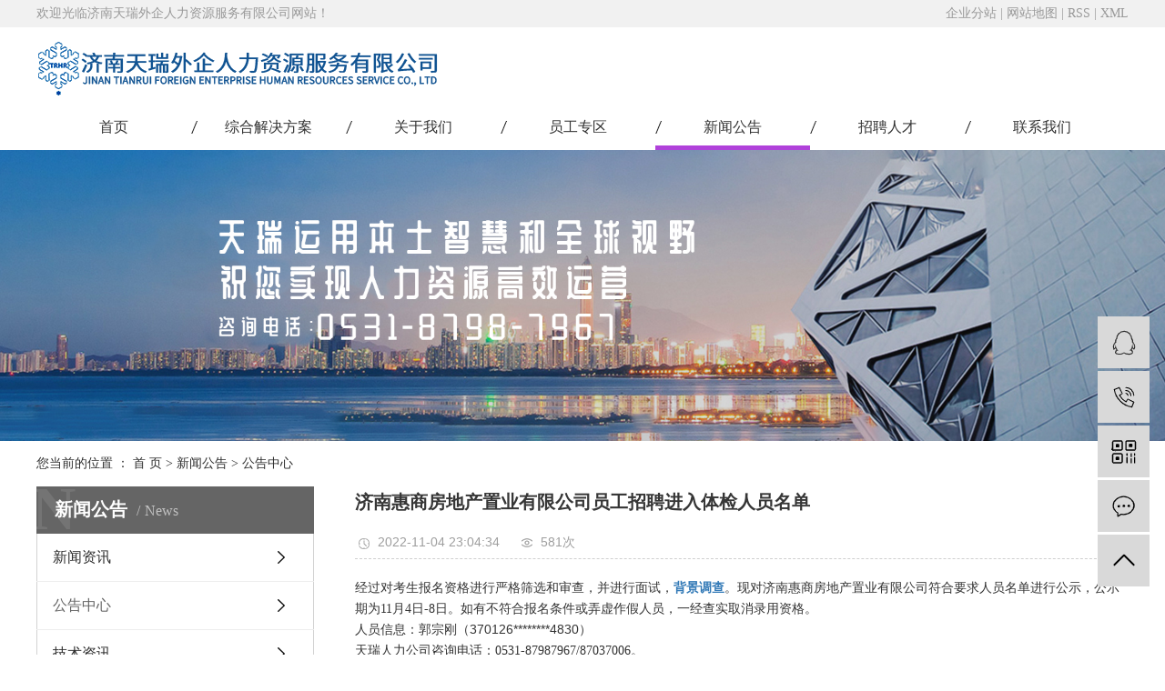

--- FILE ---
content_type: text/html;charset=utf-8
request_url: http://www.tianruihr.com/news/609.html
body_size: 7448
content:
<!DOCTYPE html>
<html lang="zh-CN">
<head>
    <meta charset="utf-8">
    <meta http-equiv="X-UA-Compatible" content="IE=edge">
    <title>济南惠商房地产置业有限公司员工招聘进入体检人员名单-济南天瑞外企人力资源服务有限公司</title>
    <meta name="keywords" content="济南惠商房地产置业有限公司员工招聘进入体检人员名单"/>
    <meta name="description" content="经过对考生报名资格进行严格筛选和审查，并进行面试，背景调查。现对济南惠商房地产置业有限公司符合要求人员名单进行公示，公示期为11月4日-8日。如有不符合报名条件或弄虚作假人员，一经查实取消录用资格。人员信息：郭宗刚（370126********48..."/>
    <meta name="viewport" content="width=device-width, initial-scale=1, maximum-scale=1, user-scalable=no">
    <link rel="shortcut icon" type="image/x-icon" href="http://www.tianruihr.com/"/>
    <link rel="stylesheet" href="http://www.tianruihr.com/template/default/assets/css/bootstrap.min.css">
    
<link rel="stylesheet" href="http://www.tianruihr.com/template/default/assets/css/owl.carousel.min.css">

    <link rel="stylesheet" href="http://www.tianruihr.com/template/default/assets/css/app.css">
    <link rel="stylesheet" href="http://www.tianruihr.com/template/default/assets/css/main.css">
    <script src="http://www.tianruihr.com/template/default/assets/js/jquery.min.js"></script>
    <script>
    var config = {
        homeUrl: 'http://www.tianruihr.com/',
                mUrl: 'http://m.tianruihr.com/',
                copyCode: 0,
        isVisitor: 1
    }
</script>
<script src="http://www.tianruihr.com/template/default/assets/js/app.js"></script>

<script>
//当配置为普通站的时候，手机站跳转
if(app.config.hasOwnProperty('mUrl')) {
        app.mobile();
    }
</script>

<meta name="baidu-site-verification" content="CUKNvHjov4" />
<meta name="360-site-verification" content="a31b77ea2c1417a7420cf1c99ecf581d" />
<meta name="sogou_site_verification" content="nUM2Q9mse0"/>
<script>
var _hmt = _hmt || [];
(function() {
  var hm = document.createElement("script");
  hm.src = "https://hm.baidu.com/hm.js?4cf72ed24e5eb4d5ad3c314eb0397e31";
  var s = document.getElementsByTagName("script")[0]; 
  s.parentNode.insertBefore(hm, s);
})();
</script>
<script>
var _hmt = _hmt || [];
(function() {
  var hm = document.createElement("script");
  hm.src = "https://hm.baidu.com/hm.js?1fe7211b022d142ed52085c9555e6d44";
  var s = document.getElementsByTagName("script")[0]; 
  s.parentNode.insertBefore(hm, s);
})();
</script>


</head>
<body>
<div id="header">
    <div class="wd1200 clearfix">
        <div class="wel fl"><p>欢迎光临济南天瑞外企人力资源服务有限公司网站！</p></div>
        <div class="k22 fr">
            <a href="http://www.tianruihr.com/region/">企业分站</a> |
			<a href="http://www.tianruihr.com/sitemap/">网站地图</a> |
			<a href="http://www.tianruihr.com/rss.xml">RSS</a> |
			<a href="http://www.tianruihr.com/sitemap.xml">XML</a>
			        </div>
        
    </div>
</div>

<div class="top_cc">
    <div class="wd1200 clearfix">
                <h1 class="logo"><a href="http://www.tianruihr.com/" ><img alt="济南人力资源公司" src="http://www.tianruihr.com/data/upload/202004/20200416133412_919.png" /></a></h1>
        <div class="top_phone fr"></div>
        
    </div>
</div>


<ul class="x-menu wd1200 clearfix">
        <li>
        <a href="/" >首页</a>
                                </li>
        <li>
        <a href="http://www.tianruihr.com/product/" >综合解决方案</a>
                                                    <ul class="x-sub-menu">
                                <li><a href="http://www.tianruihr.com/product/pfxl2a3/" >人力资源基础服务</a>
                    <div class="sec">
                                                <a href="/product/661.html">专项事务代理</a>
                                                <a href="/product/686.html">劳务派遣</a>
                                                <a href="/product/690.html">员工关系服务</a>
                                                <a href="/product/692.html">薪酬服务</a>
                                                <a href="/product/693.html">综合福利服务</a>
                                            </div>
                    <div class="ico"><img src="http://www.tianruihr.com/data/upload/202004/20200403143657_111.png" /></div>
                </li>
                                <li><a href="http://www.tianruihr.com/product/hxxldd8/" >外包服务</a>
                    <div class="sec">
                                                <a href="/product/694.html">岗位外包</a>
                                                <a href="/product/695.html">项目外包</a>
                                                <a href="/product/696.html">业务流程外包</a>
                                            </div>
                    <div class="ico"><img src="http://www.tianruihr.com/data/upload/202004/20200403143730_683.png" /></div>
                </li>
                                <li><a href="http://www.tianruihr.com/product/blxl018/" >招聘与甄选</a>
                    <div class="sec">
                                                <a href="/product/697.html">猎头服务</a>
                                                <a href="/product/698.html">人才测评</a>
                                                <a href="/product/699.html">背景调查</a>
                                            </div>
                    <div class="ico"><img src="http://www.tianruihr.com/data/upload/202004/20200403143747_684.png" /></div>
                </li>
                                <li><a href="http://www.tianruihr.com/product/szxl621/" >职业发展与培训</a>
                    <div class="sec">
                                                <a href="/product/700.html">体验式拓展训练</a>
                                                <a href="/product/701.html">HR职业技能提升课程</a>
                                                <a href="/product/702.html">企业人才发展课程</a>
                                                <a href="/product/703.html">海外培训</a>
                                            </div>
                    <div class="ico"><img src="http://www.tianruihr.com/data/upload/202004/20200403143759_277.png" /></div>
                </li>
                                <li><a href="http://www.tianruihr.com/product/hswj312/" >商务服务</a>
                    <div class="sec">
                                                <a href="/product/704.html">外籍人员事务</a>
                                                <a href="/product/705.html">财务外包</a>
                                                <a href="/product/706.html">商事业务代理</a>
                                                <a href="/product/707.html">出境服务</a>
                                                <a href="/product/708.html">软件及大数据</a>
                                                <a href="/product/709.html">法律支持一体化</a>
                                            </div>
                    <div class="ico"><img src="http://www.tianruihr.com/data/upload/202004/20200403143809_642.png" /></div>
                </li>
                                <li><a href="http://www.tianruihr.com/product/rlzbfw5c8/" >人力资本服务</a>
                    <div class="sec">
                                                <a href="/product/710.html">核心人力资本管理</a>
                                                <a href="/product/711.html">关键人力资本管理</a>
                                                <a href="/product/712.html">潜力人力资本管理</a>
                                                <a href="/product/713.html">基础人力资本管理</a>
                                            </div>
                    <div class="ico"><img src="http://www.tianruihr.com/data/upload/202004/20200403143831_622.png" /></div>
                </li>
                                </ul>
                                        </li>
        <li>
        <a href="http://www.tianruihr.com/about_about/" >关于我们</a>
                                                    <ul class="x-sub-menu">
                                <li><a href="http://www.tianruihr.com/about_about/gsjj9f6.html" >公司简介</a>
                                        <div class="sec">
                                            </div>
                     
                    <div class="ico"><img src="http://www.tianruihr.com/data/upload/202004/20200403144233_440.png" /></div>
                </li>
                                <li><a href="http://www.tianruihr.com/about_about/qywh383.html" >企业文化</a>
                                        <div class="sec">
                                            </div>
                     
                    <div class="ico"><img src="http://www.tianruihr.com/data/upload/202004/20200403144242_219.png" /></div>
                </li>
                                </ul>
                                        </li>
        <li>
        <a href="http://www.tianruihr.com/case/" >员工专区</a>
                                                    <ul class="x-sub-menu">
                                <li><a href="http://www.tianruihr.com/case/gzznf76/" >工作指南</a>
                    <div class="sec">
                                                <a href="/case/79.html">员工入职指南</a>
                                                <a href="/case/80.html">员工离职指南</a>
                                                <a href="/case/81.html">公积金指南</a>
                                                <a href="/case/82.html">养老保险指南</a>
                                                <a href="/case/83.html">医疗保险指南</a>
                                                <a href="/case/84.html">生育保险指南</a>
                                                <a href="/case/85.html">工伤保险指南</a>
                                                <a href="/case/86.html">失业保险指南</a>
                                                <a href="/case/87.html">企业年金指南</a>
                                                <a href="/case/88.html">党员关系指南</a>
                                                <a href="/case/89.html">工会管理指南</a>
                                                <a href="/case/90.html">军转服务指南</a>
                                            </div>
                    <div class="ico"><img src="http://www.tianruihr.com/data/upload/202004/20200403143953_550.png" /></div>
                </li>
                                <li><a href="/inquiry/" >在线服务</a>
                    <div class="sec">
                                                <a href="http://wpa.qq.com/msgrd?v=3&uin=2500490007&site=qq&menu=yes">在线QQ</a>
                                                <a href="/about_contact/">联系电话</a>
                                                <a href="/about_erweima/ydptewm139.html">二维码</a>
                                                <a href="/inquiry/">在线留言</a>
                                            </div>
                    <div class="ico"><img src="http://www.tianruihr.com/data/upload/202004/20200414114521_744.png" /></div>
                </li>
                                </ul>
                                        </li>
        <li>
        <a href="http://www.tianruihr.com/news/" >新闻公告</a>
                                                    <ul class="x-sub-menu">
                                <li><a href="http://www.tianruihr.com/news/gsxw51b/" >新闻资讯</a>
                    <div class="sec">
                                            </div>
                    <div class="ico"><img src="http://www.tianruihr.com/data/upload/202004/20200403143906_154.png" /></div>
                </li>
                                <li><a href="http://www.tianruihr.com/news/xyzx2ba/" >公告中心</a>
                    <div class="sec">
                                            </div>
                    <div class="ico"><img src="http://www.tianruihr.com/data/upload/202004/20200403144143_958.png" /></div>
                </li>
                                <li><a href="http://www.tianruihr.com/news/jszx98d/" >技术资讯</a>
                    <div class="sec">
                                            </div>
                    <div class="ico"><img src="http://www.tianruihr.com/data/upload/202004/20200403144149_689.png" /></div>
                </li>
                                </ul>
                                        </li>
        <li>
        <a href="/job" >招聘人才</a>
                                </li>
        <li>
        <a href="/about_contact/" >联系我们</a>
                                </li>
    </ul>



<div class="page-banner">
		<img src="http://www.tianruihr.com/data/upload/202004/20200421114022_874.jpg" alt="济南劳务派遣公司">
	</div>


<div class="page-position">
    <div class="container">
        您当前的位置 ：
        
	 <a href="http://www.tianruihr.com/">首 页</a> > <a href="http://www.tianruihr.com/news/">新闻公告</a> > <a href="http://www.tianruihr.com/news/xyzx2ba/">公告中心</a>

    </div>
</div>


<div class="page-wrap">
    <div class="container">
                
        <div class="page-wrap-left ">
            <div class="xymob-left-close-btn"><i class="icon-font icon-close"></i></div>
            <div class="xypg-left">
                                <div class="xypg-left-box xypg-left-menu">
                    <div class="xypg-left-title">
                        <h3>新闻公告<span>News</span></h3>
                    </div>
                    <div class="xypg-left-con">
                        
	<ul class="xypg-left-nav">
        <li data-id="1">
        <a href="http://www.tianruihr.com/news/gsxw51b/">新闻资讯</a>
        <div class="first-nav-btn"></div>
            </li>
        <li data-id="2">
        <a href="http://www.tianruihr.com/news/xyzx2ba/">公告中心</a>
        <div class="first-nav-btn"></div>
            </li>
        <li data-id="3">
        <a href="http://www.tianruihr.com/news/jszx98d/">技术资讯</a>
        <div class="first-nav-btn"></div>
            </li>
    </ul>
                    </div>
                </div>

                                                <div class="xypg-left-box xypg-left-news">
                    <div class="xypg-left-title">
                        <h3>新闻资讯<span>News</span></h3>
                    </div>
                    <div class="xypg-left-con">
                        <ul class="latest-news">
                                                        <li><a href="http://www.tianruihr.com/news/415.html" title="什么是业务流程外包">什么是业务流程外包</a></li>
                                                        <li><a href="http://www.tianruihr.com/news/411.html" title="大数据的未来发展趋势">大数据的未来发展趋势</a></li>
                                                        <li><a href="http://www.tianruihr.com/news/406.html" title="什么是项目外包">什么是项目外包</a></li>
                                                        <li><a href="http://www.tianruihr.com/news/419.html" title="劳务派遣有哪些形式呢？">劳务派遣有哪些形式呢？</a></li>
                                                        <li><a href="http://www.tianruihr.com/news/426.html" title="人力资本对于企业发展的影响和我们怎样激励人力资本">人力资本对于企业发展的影响和我们怎样激励人力资本</a></li>
                                                        <li><a href="http://www.tianruihr.com/news/416.html" title="我国业务流程外包的发展现状">我国业务流程外包的发展现状</a></li>
                                                    </ul>
                    </div>
                </div>

                                                                <div class="xypg-left-box xypg-left-keys">
                    <div class="xypg-left-title">
                        <h3>热门关键词<span>Keywords</span></h3>
                    </div>
                    <div class="xypg-left-con">
                        <ul class="hot-keys">
                                                        <li><a href="http://www.tianruihr.com/tag/大数据技能" title="大数据技能">大数据技能</a></li>
                                                        <li><a href="http://www.tianruihr.com/tag/薪酬服务" title="薪酬服务">薪酬服务</a></li>
                                                        <li><a href="http://www.tianruihr.com/tag/劳务派遣" title="劳务派遣">劳务派遣</a></li>
                                                        <li><a href="http://www.tianruihr.com/tag/背景调查" title="背景调查">背景调查</a></li>
                                                        <li><a href="http://www.tianruihr.com/tag/海外培训" title="海外培训">海外培训</a></li>
                                                        <li><a href="http://www.tianruihr.com/tag/人工本钱" title="人工本钱">人工本钱</a></li>
                                                        <li><a href="http://www.tianruihr.com/tag/济南人才培训" title="济南人才培训">济南人才培训</a></li>
                                                        <li><a href="http://www.tianruihr.com/tag/出纳员" title="出纳员">出纳员</a></li>
                                                        <li><a href="http://www.tianruihr.com/tag/企业人才发展课程" title="企业人才发展课程">企业人才发展课程</a></li>
                                                        <li><a href="http://www.tianruihr.com/tag/技术劳务派遣" title="技术劳务派遣">技术劳务派遣</a></li>
                                                        <li><a href="http://www.tianruihr.com/tag/济南企业管理培训" title="济南企业管理培训">济南企业管理培训</a></li>
                                                        <li><a href="http://www.tianruihr.com/tag/面试通知单" title="面试通知单">面试通知单</a></li>
                                                    </ul>
                    </div>
                </div>
                
                <div class="xypg-left-box xypg-left-contact">
                    <div class="xypg-left-title">
                        <h3>联系我们<span>Contact Us</span></h3>
                    </div>
                    <div class="xypg-left-con">
                        <div class="page-wrap-contact">
                            <h4>济南天瑞外企人力资源服务有限公司</h4>
                            <p style="line-height: 2em;"><span style="font-family: 微软雅黑, &quot;Microsoft YaHei&quot;; font-size: 16px;">联系人：李经理</span></p><p style="line-height: 2em;"><span style="font-family: 微软雅黑, &quot;Microsoft YaHei&quot;; font-size: 16px;">电话：15066660607 </span><span style="font-family: 微软雅黑, &quot;Microsoft YaHei&quot;; font-size: 16px;">&nbsp;&nbsp;</span></p><p style="line-height: 2em;"><span style="font-family: 微软雅黑, &quot;Microsoft YaHei&quot;; font-size: 16px;">网址：wwwtianruihr.com</span></p><p style="line-height: 2em;"><span style="font-family: 微软雅黑, &quot;Microsoft YaHei&quot;; font-size: 16px;">邮箱： jinanwaifu@126.com</span></p><p style="line-height: 2em;"><span style="font-family: 微软雅黑, &quot;Microsoft YaHei&quot;; font-size: 16px;">地址：济南市天桥区明湖西路800号银座好望角A座801&nbsp;</span></p>
                        </div>
                    </div>
                </div>

                <div class="page-message-img">
                    <a href="http://www.tianruihr.com/inquiry/"><img src="http://www.tianruihr.com/data/upload/201908/20190819160028_346.png" alt=""></a>
                </div>
            </div>
        </div>
        

                
        <div class="page-wrap-right">
            <div class="xypg-right-content">
                
	<!-- 新闻详细 -->
<div class="xypg-news-detail">
    <h1 class="xypg-detail-title">济南惠商房地产置业有限公司员工招聘进入体检人员名单</h1>

    <div class="xypg-detail-info-bar">
        <div class="detail-info-time"><i class="icon-font icon-shijian"></i>2022-11-04 23:04:34</div>
        <div class="detail-info-numbers"><i class="icon-font icon-chakan"></i><script src="http://www.tianruihr.com/source/include/browse.php?model=news&id=609"></script>次</div>
            </div>

    <div class="xypg-detail-con"><p style="box-sizing: border-box; margin-top: 0px; margin-bottom: 0px; color: rgb(51, 51, 51); font-family: &quot;Microsoft YaHei&quot;; font-size: 14px; white-space: normal; background-color: rgb(255, 255, 255);"><span style="box-sizing: border-box;">经过对考生报名资格进行严格筛选和审查，并进行面试，<a href='http://www.tianruihr.com/product/699.html' target='_blank' class='key_tag'><font><strong>背景调查</strong></font></a>。现对济南惠商房地产置业有限公司</span><span style="box-sizing: border-box;">符合要求人员名单进行公示，公示期为11月4日-8日。如有不符合报名条件或弄虚作假人员，一经查实取消录用资格。</span></p><p style="box-sizing: border-box; margin-top: 0px; margin-bottom: 0px; color: rgb(51, 51, 51); font-family: &quot;Microsoft YaHei&quot;; font-size: 14px; white-space: normal; background-color: rgb(255, 255, 255);"><span style="box-sizing: border-box; font-family: mp-quote, -apple-system-font, BlinkMacSystemFont, &quot;Helvetica Neue&quot;, &quot;PingFang SC&quot;, &quot;Hiragino Sans GB&quot;, &quot;Microsoft YaHei UI&quot;, &quot;Microsoft YaHei&quot;, Arial, sans-serif; text-align: justify;">人员信息：郭宗刚（370126********4830）</span><span style="box-sizing: border-box;">&nbsp;&nbsp;</span></p><p style="box-sizing: border-box; margin-top: 0px; margin-bottom: 0px; color: rgb(51, 51, 51); font-family: &quot;Microsoft YaHei&quot;; font-size: 14px; white-space: normal; background-color: rgb(255, 255, 255);"><span style="box-sizing: border-box;">天瑞人力公司咨询电话：0531-87987967/87037006。</span></p><p><br/></p></div>


    <div class="xypg-detail-tags">
        <div class="tags-title">
            <h3>标签</h3>
            <div class="baidu-share">
                <!-- Baidu Button BEGIN -->
                <div class="bdsharebuttonbox">
                    <a href="#" class="bds_more" data-cmd="more"></a>
                    <a href="#" class="bds_tsina" data-cmd="tsina" title="分享到新浪微博"></a>
                    <a href="#" class="bds_weixin" data-cmd="weixin" title="分享到微信"></a>
                    <a href="#" class="bds_sqq" data-cmd="sqq" title="分享到QQ好友"></a>
                    <a href="#" class="bds_isohu" data-cmd="isohu" title="分享到我的搜狐"></a>
                    <a href="#" class="bds_tqq" data-cmd="tqq" title="分享到腾讯微博"></a>
                    <a href="#" class="bds_fbook" data-cmd="fbook" title="分享到Facebook"></a>
                </div>
                <script>window._bd_share_config={"common":{"bdSnsKey":{},"bdText":"","bdMini":"2","bdMiniList":false,"bdPic":"","bdStyle":"1","bdSize":"16"},"share":{}};with(document)0[(getElementsByTagName('head')[0]||body).appendChild(createElement('script')).src='http://bdimg.share.baidu.com/static/api/js/share.js?v=89860593.js?cdnversion='+~(-new Date()/36e5)];</script>
                <!-- Baidu Button END -->
            </div>
        </div>
        <div class="tags-content"></div>
    </div>

    <div class="xypg-detail-url">本文网址：<a href="http://www.tianruihr.com/news/609.html">http://www.tianruihr.com/news/609.html</a></div>

    <div class="xypg-detail-pn">
        <div><b>上一篇：</b><a href="http://www.tianruihr.com/news/607.html">关于2022年度社会保险缴费基数的通知</a><span>2022-09-21</span></div>
        <div><b>下一篇：</b><a href="http://www.tianruihr.com/news/610.html">某街道办事处招聘网格员</a><span>2022-11-30</span></div>
    </div>
</div>

	<!-- 最近浏览 -->
	<div class="xypg-relate">
		<div class="relate-product">
			<h4 class="relate-title"><span>最近浏览：</span></h4>
			<ul class="clearfix relate-news-list">
							</ul>
		</div>
	</div>
    <!-- 相关产品和相关新闻 -->
<div class="xypg-relate">

    <div class="relate-product">
        <h4 class="relate-title"><span>相关产品</span></h4>

        <div class="relate-product-slick owl-carousel">
                    </div>

    </div>

    <div class="relate-news">
        <h4 class="relate-title"><span>相关新闻</span></h4>

        <ul class="clearfix relate-news-list">
                    </ul>
    </div>

</div>

            </div>
                    </div>
        

        
    </div>
</div>


<div class="x-layout">
	<div class="wd1200 clearfix">
		<div class="foot_logo fl">
		    <img src="http://www.tianruihr.com/data/upload/202003/20200316150050_532.png" alt="">
		    <h3><p>李经理：<span style="font-size: 24px;"><strong>0531-87987967</strong></span></p></h3>
	    </div>
		<div class="foot_contact fl">
	    	<p style="line-height: 2em;"><strong><span style="font-size: 16px; font-family: 微软雅黑, &quot;Microsoft YaHei&quot;;">济南天瑞外企人力资源服务有限公司</span></strong></p><p style="line-height: 2em;"><strong><span style="font-family: 微软雅黑, &quot;Microsoft YaHei&quot;; font-size: 14px;">联系人：李经理</span></strong></p><p style="line-height: 2em;"><strong><span style="font-family: 微软雅黑, &quot;Microsoft YaHei&quot;; font-size: 14px;">电话：15066660607</span></strong></p><p style="line-height: 2em;"><strong><span style="font-family: 微软雅黑, &quot;Microsoft YaHei&quot;; font-size: 14px;">网址：wwwtianruihr.com</span></strong></p><p style="line-height: 2em;"><strong><span style="font-family: 微软雅黑, &quot;Microsoft YaHei&quot;; font-size: 14px;">邮箱： jinanwaifu@126.com</span></strong></p><p style="line-height: 2em;"><strong><span style="font-family: 微软雅黑, &quot;Microsoft YaHei&quot;; font-size: 14px;">地址：济南市天桥区明湖西路800号银座好望角A座801&nbsp;</span></strong></p><p><br/></p>
		</div>
		<div class="foot_ewm fr">
		    <table><tbody><tr class="firstRow"><td width="610" valign="top" style="word-break: break-all;"><img src="http://www.tianruihr.com/data/upload/202101/1610090108493605.jpg" title="1610090108493605.jpg" alt="1610090108493605.jpg" width="140" height="140" border="0" vspace="0" style="width: 140px; height: 140px;"/></td><td width="610" valign="top" style="word-break: break-all;"><p><img src="http://www.tianruihr.com/data/upload/202201/1642649748110429.jpg" title="天瑞移动管理平台" alt="天瑞移动管理平台" width="140" height="140" border="0" vspace="0" style="width: 140px; height: 140px;"/></p></td></tr><tr><td width="610" valign="top" style="word-break: break-all;">关注公众号</td><td width="610" valign="top" style="word-break: break-all;">抖音二维码</td></tr></tbody></table>
		</div>
	</div>
</div>


<div class="x-footer">
    <div class="wd1200 clearfix">
		

				<div class="x-copyright">Copyright © 济南天瑞外企人力资源服务有限公司  备案号：<a href="http://beian.miit.gov.cn/" target="_blank">鲁ICP备14026914号-2</a> 
		主要从事于<a href="http://www.tianruihr.com/search.php?wd=济南人力资源公司">济南人力资源公司</a>,<a href="http://www.tianruihr.com/search.php?wd=济南劳务派遣公司">济南劳务派遣公司</a>,<a href="http://www.tianruihr.com/search.php?wd=济南人事外包公司">济南人事外包公司</a>, 欢迎来电咨询！   
		<span class="jszc">技术支持：<a href="http://www.tgeye.com/" target='_blank'>嵊灿科技</a></span>&nbsp;&nbsp;
		<a href="http://www.tianruihr.com/about_service/fwb7c.html">营业执照</a></div>
						<div class="x-region">	<a href="http://www.tianruihr.com/article/">热推信息</a> |  主营区域：
							<a href="http://www.tianruihr.com/shandong.html">山东</a>
							<a href="http://www.tianruihr.com/jinan.html">济南</a>
							<a href="http://www.tianruihr.com/.html">济宁</a>
							<a href="http://www.tianruihr.com/qingdao.html">青岛</a>
							<a href="http://www.tianruihr.com/yantai.html">烟台</a>
							<a href="http://www.tianruihr.com/liaocheng.html">聊城</a>
							<a href="http://www.tianruihr.com/guangzhou.html">广州</a>
							<a href="http://www.tianruihr.com/beijing.html">北京</a>
							<a href="http://www.tianruihr.com/shanghai.html">上海</a>
							<a href="http://www.tianruihr.com/shenzhen.html">深圳</a>
					</div>
					</div>
	
</div>




<!-- 右侧客服 -->
<!-- 侧边工具栏 -->
<div id="toolbar">
    <ul>
                        <li><a href="http://wpa.qq.com/msgrd?v=3&amp;uin=2500490007&amp;site=qq&amp;menu=yes" target="_blank">
            <span class="icon-font icon-qq"></span>
            <span class="wz">业务咨询</span>
        </a></li>
                        <li><a href="javascript:;">
            <span class="icon-font icon-phone"></span>
            <span class="wz">15066660607</span>
        </a></li>
        <li class="ewm">
            <span class="icon-font icon-ewm"></span>
                        <div class="ewm-box"><img src="http://www.tianruihr.com/data/upload/202004/20200402153619_655.png" alt="二维码" /></div>
                    </li>
        <li><a href="http://www.tianruihr.com/inquiry/">
            <span class="icon-font icon-message"></span>
            <span class="wz">在线留言</span>
        </a></li>
        <li class="backtop"><span class="icon-font icon-top"></span></li>
    </ul>
</div>

<script>
    $(function () {
        // 返回顶部
        app.backTop("#toolbar .backtop",300);
        var imgUrl = 'http://www.tianruihr.com/';
        if($(".ewm-box img").attr('src') == imgUrl ) {
            $(".ewm-box").remove();
        }
    })
</script>



<script src="http://www.tianruihr.com/template/default/assets/js/main.js"></script>


<script src="http://www.tianruihr.com/template/default/assets/js/owl.carousel.min.js"></script>
<script>
    // 新闻详情页面高亮
    var curID = '2';
    $(".xypg-left-nav li").each(function () {
        var dataID = $(this).data('id');
        if(dataID == curID) {
            $(this).addClass('clicked');
        }
    });
</script>

</body>
</html>


--- FILE ---
content_type: text/html;charset=utf-8
request_url: http://www.tianruihr.com/source/include/browse.php?model=news&id=609
body_size: 53
content:
document.write('581');

--- FILE ---
content_type: text/css
request_url: http://www.tianruihr.com/template/default/assets/css/main.css
body_size: 11159
content:
input{padding:0;margin:0;font-family:'Microsoft YaHei';}
img{border:none;background:none;vertical-align:middle;}
ul,ol,li{list-style-type:none;}
select,input,img,select{vertical-align:middle;}
table{border-collapse:collapse;border-spacing:0}
table, th, td {vertical-align: middle}
.clearfix:after{content: ".";display: block;height: 0;clear: both;overflow: hidden;visibility: hidden;}
.clearfix{zoom:1}
.clearboth{height:0px;line-height:0px;overflow:hidden;clear:both;font-size:0px;}

h1,h2,h3,h4{font-size:12px;font-weight:bold;line-height: 1.5}
hr {border: 0;border-top:1px solid #ccc;height:0;}
.wd1200{width:1200px;margin: 0 auto;}
p{margin:0;}

/*滚动*/
#demo{overflow:hidden;width:100%;margin:0 auto;}
#indemo {float: left;width:800%}
#demo1 {float: left;}
#demo2 {float: left;}

#m_demo{overflow:hidden;width:100%;margin:0 auto;}
#m_indemo {float: left;width:800%}
#m_demo1 {float: left;}
#m_demo2 {float: left;}



/*头部样式*/
#header{
    position: relative;
    line-height: 30px;
    background: #f1f1f1;
    font-size: 14px;
    color: #999999;
}

#header a{
      font-size: 14px;
    color: #999999;
}

.top_cc{
    position: relative;
    height: 85px;
}

.logo{
    float:left;
    padding-top: 15px;
}

.top_phone{
    margin-top: 25px;
    font-size: 18px;
    color: #333;
}



/*热门搜索*/

#formsearch{width:320px;float:left;}
.hotSearch{width:400px;float:left;height:24px;line-height:24px;font-weight:normal;}
#search-type{float: left;width:100px;height: 24px;border: 1px solid #c8c8c8;margin-right: 5px;}

.com-img{ display:inline; overflow:hidden;margin:0 auto;display: table;}
.com-img img{ transition:all 0.5s ease-in 0s; -webkit-transition:all 0.5s ease-in 0s; -moz-transition:all 0.5s ease-in 0s; -o-transition:all 0.5s ease-in 0s;}
.com-img:hover img{transform:scale(1.1); -webkit-transform:scale(1.1); -moz-transform:scale(1.1); -o-transform:scale(1.1);-ms-transform:scale(1.1);}


/*----- Common css ------*/
.fl{float:left;}
.fr{float:right;}
.di{_display:inline;}
.fwn{font-weight:normal;}
.dib{*display:inline;_zoom:1;_display:inline;_font-size:0px;}


/*主体样式*/
.c1_index{
    position: relative;
    padding-top: 45px;
}

.ttt1{
    font-size: 26px;
    color: #333333;  
    font-weight: bold;
    margin-bottom: 20px;
}


.c1_list22{
    position: relative;
}

.c1_list22>li{
    float: left;
    width: 346px;
    margin-bottom: 15px;
    margin-right: 80px;
}

.c1_list22>li:nth-child(3n){
    margin-right: 0;
}

.c1_list22>li>a{
    display: block;
    overflow: hidden;
}

.c1_list22>li>a img{
    width: 346px;
    height: 180px;
    /*-webkit-transform: scale(1, 1);
    -moz-transform: scale(1, 1);
    -webkit-transition: all 0.5s ease-out;
    -moz-transition: all 0.5s ease-out;
    transition: all 0.5s ease-out;*/
}

.c1_list22>li:hover img{
    /* -webkit-transform: scale(1.2, 1.2);
    -moz-transform: scale(1.2, 1.2);
    transform: scale(1.2, 1.2);
    -webkit-transition: all 0.6s ease-out;
    -moz-transition: all 0.6s ease-out;*/
}

.c1_list22>li .sort12{
    height: 70px;
    padding: 10px 0;
    overflow: hidden;
}

.c1_list22>li .sort12 li{
    line-height: 1.7;
    display: inline-block;
    margin-right: 15px;
}

.c1_list22>li .sort12 li a{
    display: block;
    color: #333333;
    font-size: 14px;
}

.c1_list22>li .sort12 li a:hover{
    color: #b042da;
}



/*c2_index*/
.c2_index{
    position: relative;
    height: 490px;
    background: url(../images/c2_bg.png) no-repeat center center;
    padding-top: 45px;
}

.c2_index .ttt1{
    margin-bottom: 30px;
}

.c22_list22{
    position: relative;
}

.c22_list22 li{
    float: left;
    margin-bottom: 20px;
    margin-right: 42px;
}

.c22_list22 li:nth-child(6n){
    margin-right: 0;
}

.c22_list22 li a{
    display: block;
    border: 1px solid #828282;
    overflow: hidden;
}

.c22_list22 li img{
    width: 162px;
    height: 83px;
     -webkit-transform: scale(1, 1);
    -moz-transform: scale(1, 1);
    -webkit-transition: all 0.5s ease-out;
    -moz-transition: all 0.5s ease-out;
    transition: all 0.5s ease-out;
}

.c22_list22 li:hover img{
     -webkit-transform: scale(1.3, 1.3);
    -moz-transform: scale(1.3, 1.3);
    transform: scale(1.3, 1.3);
    -webkit-transition: all 0.6s ease-out;
    -moz-transition: all 0.6s ease-out;
}



/*c3_index*/
.c3_index{
    position: relative;
    padding: 50px 0;
}

.abb_left{
    width: 333px;
    background: url(../images/abbk.png) no-repeat left top;
    background-size: 100% 100%;
    height: 440px;
    padding-left: 25px;
    padding-top: 30px;
}

.abb_left span{
    display: block;
    overflow: hidden;
}

.abb_left img{
    width: 333px;
    height: 440px;
     box-shadow: 0px 0px 10px #999;
    /* -webkit-transform: scale(1, 1);
    -moz-transform: scale(1, 1);
    -webkit-transition: all 0.5s ease-out;
    -moz-transition: all 0.5s ease-out;
    transition: all 0.5s ease-out;*/
    cursor: pointer;
}

.abb_left img:hover{
    /* -webkit-transform: scale(1.1, 1.1);
    -moz-transform: scale(1.1, 1.1);
    transform: scale(1.1, 1.1);
    -webkit-transition: all 0.6s ease-out;
    -moz-transition: all 0.6s ease-out;*/
}



.abb_right{
    width: 690px;
    float: right;
}

.abb_right h3{
    font-size: 32px;
    color: #333333;
    text-transform: uppercase;
    padding-top: 0px;
    margin-bottom: 25px;
    position: relative;
}

.abb_right h3::before{
    position: absolute;
    top: 0px;
    left: -60px;
    content: "";
    background: url(../images/mao.png) no-repeat center center;
    width: 50px;
    height: 50px;
    display: none;
}

.abb_right .abb_txt{
    font-size: 14px;
    color: #333333;
    line-height: 35px;
}

.abb_right .abb_more{
    margin-top: 100px;
}

.abb_right .abb_more a{
    display:inline-block;
    margin-right: 15px;
    width: 150px;
    line-height: 45px;
    text-align: center;
    font-size: 16px;
    color: #333333;
    background: #fff;
    box-shadow: 0px 0px 10px #999;
    transition: .3s;
}

.abb_right .abb_more a:hover{
    background: #656565;
    color: #fff;
}



/*c4_index*/
.c4_index{
    position: relative;
    height: 810px;
    background: url(../images/c4_bg.png) no-repeat center center;
    padding-top: 60px;
} 

.ttt4{
    text-align: center
}

.ttt4 span {
    font-family: "Arial";
    font-size: 24px;
    text-transform: uppercase;
    color: #999999;
}

.ttt4 h3 {
    font-weight: bold;
    font-size: 32px;
    color: #333333;
    line-height: 1;
    padding: 10px 0;
    background: url(../images/xu2.png) no-repeat center center;
}


.you_list {
    position: relative;
    margin-top: 40px;
    display: flex;
    justify-content: center;
}

.you_list li {
    text-align: center;
    height: 552px;
    padding: 70px 30px;
    margin: 0 15px;
    float: left;
    width: 30%;
    background: rgba(255, 255, 255, .5);
 
}

.you_list li a {
    display: block;
}

.you_list li span {
    display: block;
    height: 80px;
    line-height: 80px;
}

.you_list li span img {
    vertical-align: middle;
}

.you_list li h3 {
    padding: 20px 0;
    font-size: 29px;
    color: #333333;
    font-weight: 400;
    background: url(../images/heix.png) no-repeat center bottom;
}

.you_list li h4 {
    padding: 25px 0;
    font-size: 14px;
    color: #333333;
    font-weight: 400;
    line-height: 1.8;
    text-align: left;
}

.you_list li:hover {
    background: rgba(0, 0, 0, .5);
}

.you_list li:hover h3{
    color: #fff;
     background: url(../images/baix.png) no-repeat center bottom;
}

.you_list li:hover h4{
     color: #fff;
}

.you_list li:hover span img{
   filter: invert(100%) sepia(0%) saturate(7500%) hue-rotate(347deg) brightness(124%) contrast(104%);
}


/*c5_index*/
.c5_index{
    position: relative;
    background: #f1f1f1;
    padding: 40px 0;
}

.c55_list{
    position: relative;
    padding-top: 15px;
    display: flex;
    justify-content: space-between;
}

.c55_list li{
    width: 24%;
    background: #fff;
    box-shadow: 0 0 10px #999;
}

.c55_list li a{
    display:block;
}

.c55_list li span{
    display: block;
    overflow: hidden;
}

.c55_list li span img{
    width: 100%;
    /* -webkit-transform: scale(1, 1);
    -moz-transform: scale(1, 1);
    -webkit-transition: all 0.5s ease-out;
    -moz-transition: all 0.5s ease-out;
    transition: all 0.5s ease-out;*/
}

.c55_list li .sh{
    padding: 10px;
}

.c55_list li h3{
    font-size: 14px;
    color: #333333;
    line-height: 2;
    margin-bottom: 10px;
}

.c55_list li h4{
    font-weight: 400;
    font-size: 12px;
    color: #333333;
    line-height: 25px;
    letter-spacing: 1px;
    padding-bottom: 10px;
} 

.c55_list li:hover img{
   /*-webkit-transform: scale(1.2, 1.2);
    -moz-transform: scale(1.2, 1.2);
    transform: scale(1.2, 1.2);
    -webkit-transition: all 0.6s ease-out;
    -moz-transition: all 0.6s ease-out;*/
}


/*news_index*/
.news_index{
    position: relative;
    padding-top: 40px;
    padding-bottom: 30px;
}

.news_index .ttt1{
    text-transform: uppercase;
    margin-bottom: 35px;
}

.news_box{
    position: relative;
}

.news_box::before{
    width: 2px;
    height: 610px;
    content: "";
    background: #eeeeee;
    position: absolute;
    left: 50%;
    top: 40px;
}

.news_aa{
    width: 570px;
}

.news_aa >h1{
    font-size: 22px;
    color: #333333;
    padding-bottom: 10px;
    margin-bottom: 12px;
    text-indent: 10px;
    border-bottom: 2px solid #999999;
}

.news_tj{ 
    width: 513px;
    margin: 0 auto;
}

.news_tj a{
    display: block;
    position: relative;
}

.news_tj i{
    display: block;
    overflow: hidden;
}
.news_tj i img{
    width: 513px;
    height: 270px;
    /* -webkit-transform: scale(1, 1);
    -moz-transform: scale(1, 1);
    -webkit-transition: all 0.5s ease-out;
    -moz-transition: all 0.5s ease-out;
    transition: all 0.5s ease-out;*/
}

.news_tj .fu{
    position: absolute;
    bottom: 0px;
    left: 0px;
    width: 100%;
    height: 108px;
    padding: 20px;
    background: rgba(0,0,0,.4);
}

.news_tj .fu h3{
    font-size: 14px;
    font-weight: 400;
    color: #fff;
    padding-bottom: 5px;
}

.news_tj .fu span{
    display: block;
    font-size: 12px;
    color: #eeeeee;
    width: 460px;
}

.news_tj:hover i img{
    /*  -webkit-transform: scale(1.2, 1.2);
    -moz-transform: scale(1.2, 1.2);
    transform: scale(1.2, 1.2);
    -webkit-transition: all 0.6s ease-out;
    -moz-transition: all 0.6s ease-out;*/
}


.news_list2{
    position: relative;
}

.news_list2 li{
    position: relative;
    padding: 10px 0;
}

.news_list2 li .time{
    width: 88px;
    height: 75px;
    border-right: 1px solid #e5e5e5;
    text-align: center;
}

.news_list2 li .time h3{
    font-size: 22px;
    color: #333333;
    font-weight: 400;
    padding-bottom: 5px;
}

.news_list2 li .time h4{
    font-size: 18px;
    color: #999999;
    font-weight: 400;
}

.news_list2 li .kss{
    width: 460px;
}

.news_list2 li .kss a{
    display: block;
    font-size: 14px;
    color: #333333;
    padding-bottom: 10px;
}

.news_list2 li .kss span{
    display: block;
    font-size: 12px;
    color: #999999
}

.news_list2 li:hover .kss a{
    color: #b042da;
}













